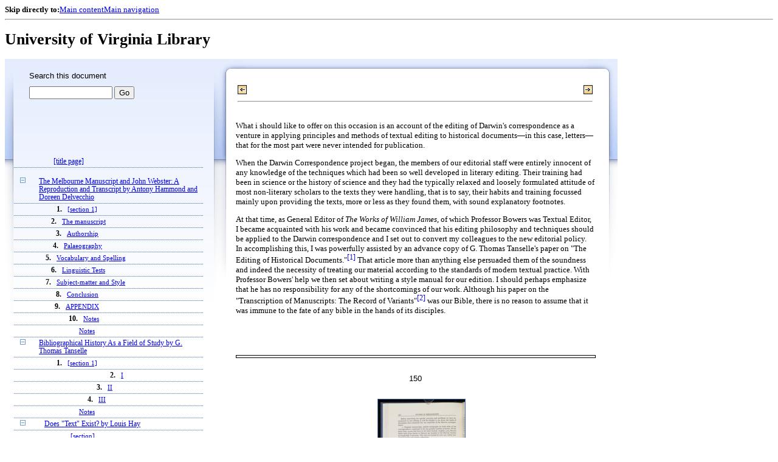

--- FILE ---
content_type: text/html;charset=UTF-8
request_url: https://xtf.lib.virginia.edu/xtf/view?docId=StudiesInBiblio/uvaBook/tei/sibv041.xml;chunk.id=vol041.07.01;toc.depth=100;toc.id=vol041.07;brand=default
body_size: 97099
content:

<!DOCTYPE html
  PUBLIC "-//W3C//DTD XHTML 1.0 Frameset//EN" "http://www.w3.org/TR/xhtml1/DTD/xhtml1-frameset.dtd">
<html xmlns="http://www.w3.org/1999/xhtml" xml:lang="en" lang="en"><head><meta http-equiv="Content-Type" content="text/html; charset=UTF-8; charset=UTF-8" /><title> ::  :: University of Virginia Library</title><link href="http://www.lib.virginia.edu/scripts/yui-2.2.0a/build/grids/grids.css" rel="stylesheet" type="text/css" /><link href="https://www2.lib.virginia.edu/styles/main.css" rel="stylesheet" type="text/css" /><link rel="stylesheet" type="text/css" href="/xtf/css/default/dl.css" /><link rel="stylesheet" type="text/css" href="/xtf/css/default/toc.css" /><link rel="stylesheet" type="text/css" href="/xtf/css/default/table.css" /><link rel="stylesheet" type="text/css" href="/xtf/css/default/uva_blacklight_tei.css" /><link href="http://www.lib.virginia.edu/scripts/yahoo/2.3.0/build/button/assets/skins/sam/button.css" rel="stylesheet" type="text/css" /><script type="text/javascript" src="http://www.lib.virginia.edu/scripts/yahoo/2.3.0/build/yahoo-dom-event/yahoo-dom-event.js"></script><script type="text/javascript" src="http://www.lib.virginia.edu/scripts/yui-2.2.0a/build/element/element-beta-min.js"></script><script type="text/javascript" src="http://www.lib.virginia.edu/scripts/yui-2.2.0a/build/animation/animation-min.js"></script><script type="text/javascript" src="http://www.lib.virginia.edu/scripts/yui-2.2.0a/build/tabview/tabview-min.js"></script><script type="text/javascript" src="http://www.lib.virginia.edu/scripts/yahoo/2.3.0/build/button/button-beta-min.js"></script><script type="text/javascript" src="https://www2.lib.virginia.edu/scripts/main.js"></script><link href="https://www2.lib.virginia.edu/styles/components/news.css" rel="stylesheet" type="text/css" /><link href="https://www2.lib.virginia.edu/styles/home.css" rel="stylesheet" type="text/css" /><script type="text/javascript" src="https://xtf.lib.virginia.edu/xtf/script/jquery-1.2.6.min.js"></script><script type="text/javascript" src="https://xtf.lib.virginia.edu/xtf/script/showpage.js"></script></head><body id="home" class="uvalib-dl uvalib-hd1"><div id="globalHd"><div class="docWrap"><div id="skipToNav" class="imgReplace"><strong>Skip directly to:</strong><a href="#content">Main content</a><a href="#globalNav">Main navigation</a></div><hr /><div id="bookmarkMotif"></div><div id="branding"><h1 id="logo" class="imgReplace">University of Virginia Library</h1></div></div></div><div id="content"><div class="docWrap"><div id="subContent1"><div name="leftcolumn" class="leftcolumn"><div class="bbar"><form action="https://xtf.lib.virginia.edu/xtf/view" method="GET"><input type="hidden" name="docId" value="StudiesInBiblio/uvaBook/tei/sibv041.xml" /><input type="hidden" name="chunk.id" value="vol041.07.01" /><span class="search-text">Search this document</span><input name="query" type="text" size="15" id="bbar-query-box" /> <input type="submit" value="Go" id="bbar-submit-button" /></form></div><div class="toc"><table cellpadding="0" cellspacing="0" class="title"><tr><td><div class="toc_title"><a href="https://xtf.lib.virginia.edu/xtf/view?docId=StudiesInBiblio/uvaBook/tei/sibv041.xml;brand=default;" target="_top"><br /></a><br /></div><div class="toc_byline"></div></td></tr></table><table cellpadding="0" cellspacing="0" class="toc-line"><tr><td class="hits" width="1"></td><td class="expand"> </td><td class="divnum"> </td><td class="head"><div class="l1"><a href="https://xtf.lib.virginia.edu/xtf/view?docId=StudiesInBiblio/uvaBook/tei/sibv041.xml;chunk.id=vol041.title;toc.depth=100;brand=default" target="_top">[title page]</a></div></td></tr></table><br /><table cellpadding="0" cellspacing="0" class="toc-line"><tr><td class="hits" width="1"></td><td class="expand"><a href="https://xtf.lib.virginia.edu/xtf/view?docId=StudiesInBiblio/uvaBook/tei/sibv041.xml;chunk.id=vol041.07.01;toc.id=;brand=default" target="_top"><img src="https://xtf.lib.virginia.edu/xtf/icons/default/i_colpse.gif" border="0" alt="collapse section" /></a></td><td class="divnum"> </td><td class="head"><div class="l1"><a href="https://xtf.lib.virginia.edu/xtf/view?docId=StudiesInBiblio/uvaBook/tei/sibv041.xml;chunk.id=vol041.01;toc.depth=100;toc.id=vol041.01;brand=default" target="_top">
               The Melbourne Manuscript and John Webster: A
Reproduction and
Transcript
               
               by
                
               Antony Hammond and
Doreen Delvecchio
               
            </a></div></td></tr></table><table cellpadding="0" cellspacing="0" class="toc-line"><tr><td class="hits" width="25"></td><td class="expand"> </td><td class="divnum">1. </td><td class="head"><div class="l2"><a href="https://xtf.lib.virginia.edu/xtf/view?docId=StudiesInBiblio/uvaBook/tei/sibv041.xml;chunk.id=vol041.01.01;toc.depth=100;toc.id=vol041.01;brand=default" target="_top">[section 1]</a></div></td></tr></table><table cellpadding="0" cellspacing="0" class="toc-line"><tr><td class="hits" width="25"></td><td class="expand"> </td><td class="divnum">2. </td><td class="head"><div class="l2"><a href="https://xtf.lib.virginia.edu/xtf/view?docId=StudiesInBiblio/uvaBook/tei/sibv041.xml;chunk.id=vol041.01.02;toc.depth=100;toc.id=vol041.01;brand=default" target="_top">The manuscript</a></div></td></tr></table><table cellpadding="0" cellspacing="0" class="toc-line"><tr><td class="hits" width="25"></td><td class="expand"> </td><td class="divnum">3. </td><td class="head"><div class="l2"><a href="https://xtf.lib.virginia.edu/xtf/view?docId=StudiesInBiblio/uvaBook/tei/sibv041.xml;chunk.id=vol041.01.03;toc.depth=100;toc.id=vol041.01;brand=default" target="_top">Authorship</a></div></td></tr></table><table cellpadding="0" cellspacing="0" class="toc-line"><tr><td class="hits" width="25"></td><td class="expand"> </td><td class="divnum">4. </td><td class="head"><div class="l2"><a href="https://xtf.lib.virginia.edu/xtf/view?docId=StudiesInBiblio/uvaBook/tei/sibv041.xml;chunk.id=vol041.01.04;toc.depth=100;toc.id=vol041.01;brand=default" target="_top">Palaeography</a></div></td></tr></table><table cellpadding="0" cellspacing="0" class="toc-line"><tr><td class="hits" width="25"></td><td class="expand"> </td><td class="divnum">5. </td><td class="head"><div class="l2"><a href="https://xtf.lib.virginia.edu/xtf/view?docId=StudiesInBiblio/uvaBook/tei/sibv041.xml;chunk.id=vol041.01.05;toc.depth=100;toc.id=vol041.01;brand=default" target="_top">Vocabulary and Spelling</a></div></td></tr></table><table cellpadding="0" cellspacing="0" class="toc-line"><tr><td class="hits" width="25"></td><td class="expand"> </td><td class="divnum">6. </td><td class="head"><div class="l2"><a href="https://xtf.lib.virginia.edu/xtf/view?docId=StudiesInBiblio/uvaBook/tei/sibv041.xml;chunk.id=vol041.01.06;toc.depth=100;toc.id=vol041.01;brand=default" target="_top">Linguistic Tests</a></div></td></tr></table><table cellpadding="0" cellspacing="0" class="toc-line"><tr><td class="hits" width="25"></td><td class="expand"> </td><td class="divnum">7. </td><td class="head"><div class="l2"><a href="https://xtf.lib.virginia.edu/xtf/view?docId=StudiesInBiblio/uvaBook/tei/sibv041.xml;chunk.id=vol041.01.07;toc.depth=100;toc.id=vol041.01;brand=default" target="_top">Subject-matter and Style</a></div></td></tr></table><table cellpadding="0" cellspacing="0" class="toc-line"><tr><td class="hits" width="25"></td><td class="expand"> </td><td class="divnum">8. </td><td class="head"><div class="l2"><a href="https://xtf.lib.virginia.edu/xtf/view?docId=StudiesInBiblio/uvaBook/tei/sibv041.xml;chunk.id=vol041.01.08;toc.depth=100;toc.id=vol041.01;brand=default" target="_top">Conclusion</a></div></td></tr></table><table cellpadding="0" cellspacing="0" class="toc-line"><tr><td class="hits" width="25"></td><td class="expand"> </td><td class="divnum">9. </td><td class="head"><div class="l2"><a href="https://xtf.lib.virginia.edu/xtf/view?docId=StudiesInBiblio/uvaBook/tei/sibv041.xml;chunk.id=vol041.01.09;toc.depth=100;toc.id=vol041.01;brand=default" target="_top">APPENDIX</a></div></td></tr></table><table cellpadding="0" cellspacing="0" class="toc-line"><tr><td class="hits" width="25"></td><td class="expand"> </td><td class="divnum">10. </td><td class="head"><div class="l2"><a href="https://xtf.lib.virginia.edu/xtf/view?docId=StudiesInBiblio/uvaBook/tei/sibv041.xml;chunk.id=vol041.01.10;toc.depth=100;toc.id=vol041.01;brand=default" target="_top">Notes</a></div></td></tr></table><table cellpadding="0" cellspacing="0" class="toc-line"><tr><td class="hits" width="25"></td><td class="expand"> </td><td class="divnum"> </td><td class="head"><div class="l2"><a href="https://xtf.lib.virginia.edu/xtf/view?docId=StudiesInBiblio/uvaBook/tei/sibv041.xml;chunk.id=vol041.01.notes;toc.depth=100;toc.id=vol041.01;brand=default" target="_top">Notes</a></div></td></tr></table><table cellpadding="0" cellspacing="0" class="toc-line"><tr><td class="hits" width="1"></td><td class="expand"><a href="https://xtf.lib.virginia.edu/xtf/view?docId=StudiesInBiblio/uvaBook/tei/sibv041.xml;chunk.id=vol041.07.01;toc.id=;brand=default" target="_top"><img src="https://xtf.lib.virginia.edu/xtf/icons/default/i_colpse.gif" border="0" alt="collapse section" /></a></td><td class="divnum"> </td><td class="head"><div class="l1"><a href="https://xtf.lib.virginia.edu/xtf/view?docId=StudiesInBiblio/uvaBook/tei/sibv041.xml;chunk.id=vol041.02;toc.depth=100;toc.id=vol041.02;brand=default" target="_top">
               Bibliographical History As a Field of
Study
               
               by
                
               G. Thomas
Tanselle
            </a></div></td></tr></table><table cellpadding="0" cellspacing="0" class="toc-line"><tr><td class="hits" width="25"></td><td class="expand"> </td><td class="divnum">1. </td><td class="head"><div class="l2"><a href="https://xtf.lib.virginia.edu/xtf/view?docId=StudiesInBiblio/uvaBook/tei/sibv041.xml;chunk.id=vol041.02.01;toc.depth=100;toc.id=vol041.02;brand=default" target="_top">[section 1]</a></div></td></tr></table><table cellpadding="0" cellspacing="0" class="toc-line"><tr><td class="hits" width="25"></td><td class="expand"> </td><td class="divnum">2. </td><td class="head"><div class="l2"><a href="https://xtf.lib.virginia.edu/xtf/view?docId=StudiesInBiblio/uvaBook/tei/sibv041.xml;chunk.id=vol041.02.02;toc.depth=100;toc.id=vol041.02;brand=default" target="_top">I</a></div></td></tr></table><table cellpadding="0" cellspacing="0" class="toc-line"><tr><td class="hits" width="25"></td><td class="expand"> </td><td class="divnum">3. </td><td class="head"><div class="l2"><a href="https://xtf.lib.virginia.edu/xtf/view?docId=StudiesInBiblio/uvaBook/tei/sibv041.xml;chunk.id=vol041.02.03;toc.depth=100;toc.id=vol041.02;brand=default" target="_top">II</a></div></td></tr></table><table cellpadding="0" cellspacing="0" class="toc-line"><tr><td class="hits" width="25"></td><td class="expand"> </td><td class="divnum">4. </td><td class="head"><div class="l2"><a href="https://xtf.lib.virginia.edu/xtf/view?docId=StudiesInBiblio/uvaBook/tei/sibv041.xml;chunk.id=vol041.02.04;toc.depth=100;toc.id=vol041.02;brand=default" target="_top">III</a></div></td></tr></table><table cellpadding="0" cellspacing="0" class="toc-line"><tr><td class="hits" width="25"></td><td class="expand"> </td><td class="divnum"> </td><td class="head"><div class="l2"><a href="https://xtf.lib.virginia.edu/xtf/view?docId=StudiesInBiblio/uvaBook/tei/sibv041.xml;chunk.id=vol041.02.notes;toc.depth=100;toc.id=vol041.02;brand=default" target="_top">Notes</a></div></td></tr></table><table cellpadding="0" cellspacing="0" class="toc-line"><tr><td class="hits" width="1"></td><td class="expand"><a href="https://xtf.lib.virginia.edu/xtf/view?docId=StudiesInBiblio/uvaBook/tei/sibv041.xml;chunk.id=vol041.07.01;toc.id=;brand=default" target="_top"><img src="https://xtf.lib.virginia.edu/xtf/icons/default/i_colpse.gif" border="0" alt="collapse section" /></a></td><td class="divnum"> </td><td class="head"><div class="l1"><a href="https://xtf.lib.virginia.edu/xtf/view?docId=StudiesInBiblio/uvaBook/tei/sibv041.xml;chunk.id=vol041.03;toc.depth=100;toc.id=vol041.03;brand=default" target="_top">
               Does "Text" Exist?
               
               by
                
               Louis Hay
               
            </a></div></td></tr></table><table cellpadding="0" cellspacing="0" class="toc-line"><tr><td class="hits" width="25"></td><td class="expand"> </td><td class="divnum"> </td><td class="head"><div class="l2"><a href="https://xtf.lib.virginia.edu/xtf/view?docId=StudiesInBiblio/uvaBook/tei/sibv041.xml;chunk.id=vol041.03.01;toc.depth=100;toc.id=vol041.03;brand=default" target="_top">[section]</a></div></td></tr></table><table cellpadding="0" cellspacing="0" class="toc-line"><tr><td class="hits" width="25"></td><td class="expand"> </td><td class="divnum"> </td><td class="head"><div class="l2"><a href="https://xtf.lib.virginia.edu/xtf/view?docId=StudiesInBiblio/uvaBook/tei/sibv041.xml;chunk.id=vol041.03.notes;toc.depth=100;toc.id=vol041.03;brand=default" target="_top">Notes</a></div></td></tr></table><table cellpadding="0" cellspacing="0" class="toc-line"><tr><td class="hits" width="1"></td><td class="expand"><a href="https://xtf.lib.virginia.edu/xtf/view?docId=StudiesInBiblio/uvaBook/tei/sibv041.xml;chunk.id=vol041.07.01;toc.id=;brand=default" target="_top"><img src="https://xtf.lib.virginia.edu/xtf/icons/default/i_colpse.gif" border="0" alt="collapse section" /></a></td><td class="divnum"> </td><td class="head"><div class="l1"><a href="https://xtf.lib.virginia.edu/xtf/view?docId=StudiesInBiblio/uvaBook/tei/sibv041.xml;chunk.id=vol041.04;toc.depth=100;toc.id=vol041.04;brand=default" target="_top">
               Script, Work and Published Form: Franz Kafka's
Incomplete
Text
               
               by
                
               Gerhard Neumann
               
            </a></div></td></tr></table><table cellpadding="0" cellspacing="0" class="toc-line"><tr><td class="hits" width="25"></td><td class="expand"> </td><td class="divnum"> </td><td class="head"><div class="l2"><a href="https://xtf.lib.virginia.edu/xtf/view?docId=StudiesInBiblio/uvaBook/tei/sibv041.xml;chunk.id=vol041.04.01;toc.depth=100;toc.id=vol041.04;brand=default" target="_top">[section]</a></div></td></tr></table><table cellpadding="0" cellspacing="0" class="toc-line"><tr><td class="hits" width="25"></td><td class="expand"> </td><td class="divnum"> </td><td class="head"><div class="l2"><a href="https://xtf.lib.virginia.edu/xtf/view?docId=StudiesInBiblio/uvaBook/tei/sibv041.xml;chunk.id=vol041.04.notes;toc.depth=100;toc.id=vol041.04;brand=default" target="_top">Notes</a></div></td></tr></table><table cellpadding="0" cellspacing="0" class="toc-line"><tr><td class="hits" width="25"></td><td class="expand"> </td><td class="divnum"> </td><td class="head"><div class="l2"><a href="https://xtf.lib.virginia.edu/xtf/view?docId=StudiesInBiblio/uvaBook/tei/sibv041.xml;chunk.id=vol041.04.02.01;toc.depth=100;toc.id=vol041.04;brand=default" target="_top">Notes from the list</a></div></td></tr></table><table cellpadding="0" cellspacing="0" class="toc-line"><tr><td class="hits" width="1"></td><td class="expand"><a href="https://xtf.lib.virginia.edu/xtf/view?docId=StudiesInBiblio/uvaBook/tei/sibv041.xml;chunk.id=vol041.07.01;toc.id=;brand=default" target="_top"><img src="https://xtf.lib.virginia.edu/xtf/icons/default/i_colpse.gif" border="0" alt="collapse section" /></a></td><td class="divnum"> </td><td class="head"><div class="l1"><a href="https://xtf.lib.virginia.edu/xtf/view?docId=StudiesInBiblio/uvaBook/tei/sibv041.xml;chunk.id=vol041.05;toc.depth=100;toc.id=vol041.05;brand=default" target="_top">
               Conceptualisations for Procedures of
Authorship
               
               by
                
               Klaus Hurlebusch
               
            </a></div></td></tr></table><table cellpadding="0" cellspacing="0" class="toc-line"><tr><td class="hits" width="25"></td><td class="expand"> </td><td class="divnum">1. </td><td class="head"><div class="l2"><a href="https://xtf.lib.virginia.edu/xtf/view?docId=StudiesInBiblio/uvaBook/tei/sibv041.xml;chunk.id=vol041.05.01;toc.depth=100;toc.id=vol041.05;brand=default" target="_top">[section 1]</a></div></td></tr></table><table cellpadding="0" cellspacing="0" class="toc-line"><tr><td class="hits" width="25"></td><td class="expand"> </td><td class="divnum">2. </td><td class="head"><div class="l2"><a href="https://xtf.lib.virginia.edu/xtf/view?docId=StudiesInBiblio/uvaBook/tei/sibv041.xml;chunk.id=vol041.05.02;toc.depth=100;toc.id=vol041.05;brand=default" target="_top">
                  The critical edition—two contrasting concepts
               </a></div></td></tr></table><table cellpadding="0" cellspacing="0" class="toc-line"><tr><td class="hits" width="25"></td><td class="expand"><a href="https://xtf.lib.virginia.edu/xtf/view?docId=StudiesInBiblio/uvaBook/tei/sibv041.xml;chunk.id=vol041.07.01;toc.id=vol041.05;brand=default" target="_top"><img src="https://xtf.lib.virginia.edu/xtf/icons/default/i_colpse.gif" border="0" alt="collapse section" /></a></td><td class="divnum">3. </td><td class="head"><div class="l2"><a href="https://xtf.lib.virginia.edu/xtf/view?docId=StudiesInBiblio/uvaBook/tei/sibv041.xml;chunk.id=vol041.05.03;toc.depth=100;toc.id=vol041.05.03;brand=default" target="_top">I. The reception-oriented editorial concept</a></div></td></tr></table><table cellpadding="0" cellspacing="0" class="toc-line"><tr><td class="hits" width="50"></td><td class="expand"> </td><td class="divnum">01. </td><td class="head"><div class="l3"><a href="https://xtf.lib.virginia.edu/xtf/view?docId=StudiesInBiblio/uvaBook/tei/sibv041.xml;chunk.id=vol041.05.03.01;toc.depth=100;toc.id=vol041.05.03;brand=default" target="_top">
                     Precedence of text presentation over the critical
apparatus
                  </a></div></td></tr></table><table cellpadding="0" cellspacing="0" class="toc-line"><tr><td class="hits" width="50"></td><td class="expand"> </td><td class="divnum">02. </td><td class="head"><div class="l3"><a href="https://xtf.lib.virginia.edu/xtf/view?docId=StudiesInBiblio/uvaBook/tei/sibv041.xml;chunk.id=vol041.05.03.02;toc.depth=100;toc.id=vol041.05.03;brand=default" target="_top">
                     The model of the author in the 2nd person—the
self-realising author
                  </a></div></td></tr></table><table cellpadding="0" cellspacing="0" class="toc-line"><tr><td class="hits" width="50"></td><td class="expand"> </td><td class="divnum">03. </td><td class="head"><div class="l3"><a href="https://xtf.lib.virginia.edu/xtf/view?docId=StudiesInBiblio/uvaBook/tei/sibv041.xml;chunk.id=vol041.05.03.03;toc.depth=100;toc.id=vol041.05.03;brand=default" target="_top">
                     The author's intention
                  </a></div></td></tr></table><table cellpadding="0" cellspacing="0" class="toc-line"><tr><td class="hits" width="50"></td><td class="expand"> </td><td class="divnum">04. </td><td class="head"><div class="l3"><a href="https://xtf.lib.virginia.edu/xtf/view?docId=StudiesInBiblio/uvaBook/tei/sibv041.xml;chunk.id=vol041.05.03.04;toc.depth=100;toc.id=vol041.05.03;brand=default" target="_top">
                     The author's intention to produce and communicate a text:
what is meant and what is intended
                  </a></div></td></tr></table><table cellpadding="0" cellspacing="0" class="toc-line"><tr><td class="hits" width="50"></td><td class="expand"> </td><td class="divnum">05. </td><td class="head"><div class="l3"><a href="https://xtf.lib.virginia.edu/xtf/view?docId=StudiesInBiblio/uvaBook/tei/sibv041.xml;chunk.id=vol041.05.03.05;toc.depth=100;toc.id=vol041.05.03;brand=default" target="_top">
                     Disregard of the author's work due to modal
misinterpretation
                  </a></div></td></tr></table><table cellpadding="0" cellspacing="0" class="toc-line"><tr><td class="hits" width="25"></td><td class="expand"><a href="https://xtf.lib.virginia.edu/xtf/view?docId=StudiesInBiblio/uvaBook/tei/sibv041.xml;chunk.id=vol041.07.01;toc.id=vol041.05;brand=default" target="_top"><img src="https://xtf.lib.virginia.edu/xtf/icons/default/i_colpse.gif" border="0" alt="collapse section" /></a></td><td class="divnum">4. </td><td class="head"><div class="l2"><a href="https://xtf.lib.virginia.edu/xtf/view?docId=StudiesInBiblio/uvaBook/tei/sibv041.xml;chunk.id=vol041.05.04;toc.depth=100;toc.id=vol041.05.04;brand=default" target="_top">II. The production-oriented editorial concept</a></div></td></tr></table><table cellpadding="0" cellspacing="0" class="toc-line"><tr><td class="hits" width="50"></td><td class="expand"> </td><td class="divnum">01. </td><td class="head"><div class="l3"><a href="https://xtf.lib.virginia.edu/xtf/view?docId=StudiesInBiblio/uvaBook/tei/sibv041.xml;chunk.id=vol041.05.04.01;toc.depth=100;toc.id=vol041.05.04;brand=default" target="_top">
                     Equivalence or precedence of the apparatus over the
text
                  </a></div></td></tr></table><table cellpadding="0" cellspacing="0" class="toc-line"><tr><td class="hits" width="50"></td><td class="expand"> </td><td class="divnum">02. </td><td class="head"><div class="l3"><a href="https://xtf.lib.virginia.edu/xtf/view?docId=StudiesInBiblio/uvaBook/tei/sibv041.xml;chunk.id=vol041.05.04.02;toc.depth=100;toc.id=vol041.05.04;brand=default" target="_top">
                     The model of the author in the 3rd person: the author
concealing himself as a producer of texts
                  </a></div></td></tr></table><table cellpadding="0" cellspacing="0" class="toc-line"><tr><td class="hits" width="50"></td><td class="expand"> </td><td class="divnum">03. </td><td class="head"><div class="l3"><a href="https://xtf.lib.virginia.edu/xtf/view?docId=StudiesInBiblio/uvaBook/tei/sibv041.xml;chunk.id=vol041.05.04.03;toc.depth=100;toc.id=vol041.05.04;brand=default" target="_top">
                     Over-estimation of authorial composition due to modal
misinterpretation
                  </a></div></td></tr></table><table cellpadding="0" cellspacing="0" class="toc-line"><tr><td class="hits" width="25"></td><td class="expand"> </td><td class="divnum">5. </td><td class="head"><div class="l2"><a href="https://xtf.lib.virginia.edu/xtf/view?docId=StudiesInBiblio/uvaBook/tei/sibv041.xml;chunk.id=vol041.05.05;toc.depth=100;toc.id=vol041.05;brand=default" target="_top">III. The author's working procedures as a reflection of his sense of
self-being</a></div></td></tr></table><table cellpadding="0" cellspacing="0" class="toc-line"><tr><td class="hits" width="25"></td><td class="expand"> </td><td class="divnum"> </td><td class="head"><div class="l2"><a href="https://xtf.lib.virginia.edu/xtf/view?docId=StudiesInBiblio/uvaBook/tei/sibv041.xml;chunk.id=vol041.05.notes;toc.depth=100;toc.id=vol041.05;brand=default" target="_top">Notes</a></div></td></tr></table><table cellpadding="0" cellspacing="0" class="toc-line"><tr><td class="hits" width="1"></td><td class="expand"><a href="https://xtf.lib.virginia.edu/xtf/view?docId=StudiesInBiblio/uvaBook/tei/sibv041.xml;chunk.id=vol041.07.01;toc.id=;brand=default" target="_top"><img src="https://xtf.lib.virginia.edu/xtf/icons/default/i_colpse.gif" border="0" alt="collapse section" /></a></td><td class="divnum"> </td><td class="head"><div class="l1"><a href="https://xtf.lib.virginia.edu/xtf/view?docId=StudiesInBiblio/uvaBook/tei/sibv041.xml;chunk.id=vol041.06;toc.depth=100;toc.id=vol041.06;brand=default" target="_top">
               Some Notes on Letter Editions: With Special
Reference to German
Writers
               
               by
                
               Siegfried Scheibe
               
            </a></div></td></tr></table><table cellpadding="0" cellspacing="0" class="toc-line"><tr><td class="hits" width="25"></td><td class="expand"> </td><td class="divnum"> </td><td class="head"><div class="l2"><a href="https://xtf.lib.virginia.edu/xtf/view?docId=StudiesInBiblio/uvaBook/tei/sibv041.xml;chunk.id=vol041.06.01;toc.depth=100;toc.id=vol041.06;brand=default" target="_top">[section]</a></div></td></tr></table><table cellpadding="0" cellspacing="0" class="toc-line"><tr><td class="hits" width="25"></td><td class="expand"> </td><td class="divnum"> </td><td class="head"><div class="l2"><a href="https://xtf.lib.virginia.edu/xtf/view?docId=StudiesInBiblio/uvaBook/tei/sibv041.xml;chunk.id=vol041.06.notes;toc.depth=100;toc.id=vol041.06;brand=default" target="_top">Notes</a></div></td></tr></table><table cellpadding="0" cellspacing="0" class="toc-line"><tr><td class="hits" width="1"></td><td class="expand"><a href="https://xtf.lib.virginia.edu/xtf/view?docId=StudiesInBiblio/uvaBook/tei/sibv041.xml;chunk.id=vol041.07.01;toc.id=;brand=default" target="_top"><img src="https://xtf.lib.virginia.edu/xtf/icons/default/i_colpse.gif" border="0" alt="collapse section" /></a></td><td class="divnum"> </td><td class="head"><div class="l1"><a href="https://xtf.lib.virginia.edu/xtf/view?docId=StudiesInBiblio/uvaBook/tei/sibv041.xml;chunk.id=vol041.07;toc.depth=100;toc.id=vol041.07;brand=default" target="_top">
               Editing the Correspondence of Charles
Darwin
               
               by
                
               Frederick
Burkhardt
               
            </a></div></td></tr></table><table cellpadding="0" cellspacing="0" class="toc-line"><tr><td class="hits" width="25"></td><td class="expand"> </td><td class="divnum"> </td><td class="head"><a name="X"></a><div class="l2"><span class="toc-hi">[section]</span></div></td></tr></table><table cellpadding="0" cellspacing="0" class="toc-line"><tr><td class="hits" width="25"></td><td class="expand"> </td><td class="divnum"> </td><td class="head"><div class="l2"><a href="https://xtf.lib.virginia.edu/xtf/view?docId=StudiesInBiblio/uvaBook/tei/sibv041.xml;chunk.id=vol041.07.notes;toc.depth=100;toc.id=vol041.07;brand=default" target="_top">Notes</a></div></td></tr></table><table cellpadding="0" cellspacing="0" class="toc-line"><tr><td class="hits" width="1"></td><td class="expand"><a href="https://xtf.lib.virginia.edu/xtf/view?docId=StudiesInBiblio/uvaBook/tei/sibv041.xml;chunk.id=vol041.07.01;toc.id=;brand=default" target="_top"><img src="https://xtf.lib.virginia.edu/xtf/icons/default/i_colpse.gif" border="0" alt="collapse section" /></a></td><td class="divnum"> </td><td class="head"><div class="l1"><a href="https://xtf.lib.virginia.edu/xtf/view?docId=StudiesInBiblio/uvaBook/tei/sibv041.xml;chunk.id=vol041.08;toc.depth=100;toc.id=vol041.08;brand=default" target="_top">
               Practice, not Theory: Editing J. S. Mill's Newspaper
Writings
               
               by
                
               John M. Robson
               
            </a></div></td></tr></table><table cellpadding="0" cellspacing="0" class="toc-line"><tr><td class="hits" width="25"></td><td class="expand"> </td><td class="divnum">1. </td><td class="head"><div class="l2"><a href="https://xtf.lib.virginia.edu/xtf/view?docId=StudiesInBiblio/uvaBook/tei/sibv041.xml;chunk.id=vol041.08.01;toc.depth=100;toc.id=vol041.08;brand=default" target="_top">Introduction</a></div></td></tr></table><table cellpadding="0" cellspacing="0" class="toc-line"><tr><td class="hits" width="25"></td><td class="expand"> </td><td class="divnum">2. </td><td class="head"><div class="l2"><a href="https://xtf.lib.virginia.edu/xtf/view?docId=StudiesInBiblio/uvaBook/tei/sibv041.xml;chunk.id=vol041.08.02;toc.depth=100;toc.id=vol041.08;brand=default" target="_top">Description of materials</a></div></td></tr></table><table cellpadding="0" cellspacing="0" class="toc-line"><tr><td class="hits" width="25"></td><td class="expand"><a href="https://xtf.lib.virginia.edu/xtf/view?docId=StudiesInBiblio/uvaBook/tei/sibv041.xml;chunk.id=vol041.07.01;toc.id=vol041.08;brand=default" target="_top"><img src="https://xtf.lib.virginia.edu/xtf/icons/default/i_colpse.gif" border="0" alt="collapse section" /></a></td><td class="divnum">3. </td><td class="head"><div class="l2"><a href="https://xtf.lib.virginia.edu/xtf/view?docId=StudiesInBiblio/uvaBook/tei/sibv041.xml;chunk.id=vol041.08.03;toc.depth=100;toc.id=vol041.08.03;brand=default" target="_top">Treatment</a></div></td></tr></table><table cellpadding="0" cellspacing="0" class="toc-line"><tr><td class="hits" width="50"></td><td class="expand"> </td><td class="divnum">01. </td><td class="head"><div class="l3"><a href="https://xtf.lib.virginia.edu/xtf/view?docId=StudiesInBiblio/uvaBook/tei/sibv041.xml;chunk.id=vol041.08.03.01;toc.depth=100;toc.id=vol041.08.03;brand=default" target="_top">1. Organization
                  </a></div></td></tr></table><table cellpadding="0" cellspacing="0" class="toc-line"><tr><td class="hits" width="50"></td><td class="expand"> </td><td class="divnum">02. </td><td class="head"><div class="l3"><a href="https://xtf.lib.virginia.edu/xtf/view?docId=StudiesInBiblio/uvaBook/tei/sibv041.xml;chunk.id=vol041.08.03.02;toc.depth=100;toc.id=vol041.08.03;brand=default" target="_top">2. Copy-text
                  </a></div></td></tr></table><table cellpadding="0" cellspacing="0" class="toc-line"><tr><td class="hits" width="50"></td><td class="expand"> </td><td class="divnum">03. </td><td class="head"><div class="l3"><a href="https://xtf.lib.virginia.edu/xtf/view?docId=StudiesInBiblio/uvaBook/tei/sibv041.xml;chunk.id=vol041.08.03.03;toc.depth=100;toc.id=vol041.08.03;brand=default" target="_top">3. Apparatus
                  </a></div></td></tr></table><table cellpadding="0" cellspacing="0" class="toc-line"><tr><td class="hits" width="25"></td><td class="expand"> </td><td class="divnum">4. </td><td class="head"><div class="l2"><a href="https://xtf.lib.virginia.edu/xtf/view?docId=StudiesInBiblio/uvaBook/tei/sibv041.xml;chunk.id=vol041.08.04;toc.depth=100;toc.id=vol041.08;brand=default" target="_top">Conclusion</a></div></td></tr></table><table cellpadding="0" cellspacing="0" class="toc-line"><tr><td class="hits" width="25"></td><td class="expand"> </td><td class="divnum"> </td><td class="head"><div class="l2"><a href="https://xtf.lib.virginia.edu/xtf/view?docId=StudiesInBiblio/uvaBook/tei/sibv041.xml;chunk.id=vol041.08.notes;toc.depth=100;toc.id=vol041.08;brand=default" target="_top">Notes</a></div></td></tr></table><table cellpadding="0" cellspacing="0" class="toc-line"><tr><td class="hits" width="1"></td><td class="expand"><a href="https://xtf.lib.virginia.edu/xtf/view?docId=StudiesInBiblio/uvaBook/tei/sibv041.xml;chunk.id=vol041.07.01;toc.id=;brand=default" target="_top"><img src="https://xtf.lib.virginia.edu/xtf/icons/default/i_colpse.gif" border="0" alt="collapse section" /></a></td><td class="divnum"> </td><td class="head"><div class="l1"><a href="https://xtf.lib.virginia.edu/xtf/view?docId=StudiesInBiblio/uvaBook/tei/sibv041.xml;chunk.id=vol041.09;toc.depth=100;toc.id=vol041.09;brand=default" target="_top">
               The Unity and Authenticity of
Anelida and
Arcite: The Evidence of the Manuscripts
               
               by
                
               A. S. G. Edwards
            </a></div></td></tr></table><table cellpadding="0" cellspacing="0" class="toc-line"><tr><td class="hits" width="25"></td><td class="expand"> </td><td class="divnum">1. </td><td class="head"><div class="l2"><a href="https://xtf.lib.virginia.edu/xtf/view?docId=StudiesInBiblio/uvaBook/tei/sibv041.xml;chunk.id=vol041.09.01;toc.depth=100;toc.id=vol041.09;brand=default" target="_top">[section 1]</a></div></td></tr></table><table cellpadding="0" cellspacing="0" class="toc-line"><tr><td class="hits" width="25"></td><td class="expand"> </td><td class="divnum">2. </td><td class="head"><div class="l2"><a href="https://xtf.lib.virginia.edu/xtf/view?docId=StudiesInBiblio/uvaBook/tei/sibv041.xml;chunk.id=vol041.09.02;toc.depth=100;toc.id=vol041.09;brand=default" target="_top">Appendix Anelida &amp; Arcite—The
Manuscripts</a></div></td></tr></table><table cellpadding="0" cellspacing="0" class="toc-line"><tr><td class="hits" width="25"></td><td class="expand"> </td><td class="divnum"> </td><td class="head"><div class="l2"><a href="https://xtf.lib.virginia.edu/xtf/view?docId=StudiesInBiblio/uvaBook/tei/sibv041.xml;chunk.id=vol041.09.notes;toc.depth=100;toc.id=vol041.09;brand=default" target="_top">Notes</a></div></td></tr></table><table cellpadding="0" cellspacing="0" class="toc-line"><tr><td class="hits" width="1"></td><td class="expand"><a href="https://xtf.lib.virginia.edu/xtf/view?docId=StudiesInBiblio/uvaBook/tei/sibv041.xml;chunk.id=vol041.07.01;toc.id=;brand=default" target="_top"><img src="https://xtf.lib.virginia.edu/xtf/icons/default/i_colpse.gif" border="0" alt="collapse section" /></a></td><td class="divnum"> </td><td class="head"><div class="l1"><a href="https://xtf.lib.virginia.edu/xtf/view?docId=StudiesInBiblio/uvaBook/tei/sibv041.xml;chunk.id=vol041.10;toc.depth=100;toc.id=vol041.10;brand=default" target="_top">
               Editorial Method and Medieval
Translations: The Example of Chaucer's Boece
               
               
               by
                
               Tim William Machan
            </a></div></td></tr></table><table cellpadding="0" cellspacing="0" class="toc-line"><tr><td class="hits" width="25"></td><td class="expand"> </td><td class="divnum"> </td><td class="head"><div class="l2"><a href="https://xtf.lib.virginia.edu/xtf/view?docId=StudiesInBiblio/uvaBook/tei/sibv041.xml;chunk.id=vol041.10.01;toc.depth=100;toc.id=vol041.10;brand=default" target="_top">[section]</a></div></td></tr></table><table cellpadding="0" cellspacing="0" class="toc-line"><tr><td class="hits" width="25"></td><td class="expand"> </td><td class="divnum"> </td><td class="head"><div class="l2"><a href="https://xtf.lib.virginia.edu/xtf/view?docId=StudiesInBiblio/uvaBook/tei/sibv041.xml;chunk.id=vol041.10.notes;toc.depth=100;toc.id=vol041.10;brand=default" target="_top">Notes</a></div></td></tr></table><table cellpadding="0" cellspacing="0" class="toc-line"><tr><td class="hits" width="1"></td><td class="expand"><a href="https://xtf.lib.virginia.edu/xtf/view?docId=StudiesInBiblio/uvaBook/tei/sibv041.xml;chunk.id=vol041.07.01;toc.id=;brand=default" target="_top"><img src="https://xtf.lib.virginia.edu/xtf/icons/default/i_colpse.gif" border="0" alt="collapse section" /></a></td><td class="divnum"> </td><td class="head"><div class="l1"><a href="https://xtf.lib.virginia.edu/xtf/view?docId=StudiesInBiblio/uvaBook/tei/sibv041.xml;chunk.id=vol041.11;toc.depth=100;toc.id=vol041.11;brand=default" target="_top">
               The Origins and Production of
Westminster
School MS. 3
               
               by
                
               Ralph Hanna III
               
            </a></div></td></tr></table><table cellpadding="0" cellspacing="0" class="toc-line"><tr><td class="hits" width="25"></td><td class="expand"> </td><td class="divnum">1. </td><td class="head"><div class="l2"><a href="https://xtf.lib.virginia.edu/xtf/view?docId=StudiesInBiblio/uvaBook/tei/sibv041.xml;chunk.id=vol041.11.01;toc.depth=100;toc.id=vol041.11;brand=default" target="_top">[section 1]</a></div></td></tr></table><table cellpadding="0" cellspacing="0" class="toc-line"><tr><td class="hits" width="25"></td><td class="expand"> </td><td class="divnum">2. </td><td class="head"><div class="l2"><a href="https://xtf.lib.virginia.edu/xtf/view?docId=StudiesInBiblio/uvaBook/tei/sibv041.xml;chunk.id=vol041.11.02;toc.depth=100;toc.id=vol041.11;brand=default" target="_top">Appendix I: Brief manuscript descriptions</a></div></td></tr></table><table cellpadding="0" cellspacing="0" class="toc-line"><tr><td class="hits" width="25"></td><td class="expand"> </td><td class="divnum">3. </td><td class="head"><div class="l2"><a href="https://xtf.lib.virginia.edu/xtf/view?docId=StudiesInBiblio/uvaBook/tei/sibv041.xml;chunk.id=vol041.11.03;toc.depth=100;toc.id=vol041.11;brand=default" target="_top">Appendix II</a></div></td></tr></table><table cellpadding="0" cellspacing="0" class="toc-line"><tr><td class="hits" width="25"></td><td class="expand"> </td><td class="divnum">4. </td><td class="head"><div class="l2"><a href="https://xtf.lib.virginia.edu/xtf/view?docId=StudiesInBiblio/uvaBook/tei/sibv041.xml;chunk.id=vol041.11.04;toc.depth=100;toc.id=vol041.11;brand=default" target="_top">Appendix III</a></div></td></tr></table><table cellpadding="0" cellspacing="0" class="toc-line"><tr><td class="hits" width="25"></td><td class="expand"> </td><td class="divnum"> </td><td class="head"><div class="l2"><a href="https://xtf.lib.virginia.edu/xtf/view?docId=StudiesInBiblio/uvaBook/tei/sibv041.xml;chunk.id=vol041.11.notes;toc.depth=100;toc.id=vol041.11;brand=default" target="_top">Notes</a></div></td></tr></table><table cellpadding="0" cellspacing="0" class="toc-line"><tr><td class="hits" width="25"></td><td class="expand"> </td><td class="divnum">01. </td><td class="head"><div class="l2"><a href="https://xtf.lib.virginia.edu/xtf/view?docId=StudiesInBiblio/uvaBook/tei/sibv041.xml;chunk.id=vol041.11.05.01;toc.depth=100;toc.id=vol041.11;brand=default" target="_top">Notes from Appendices</a></div></td></tr></table><table cellpadding="0" cellspacing="0" class="toc-line"><tr><td class="hits" width="1"></td><td class="expand"><a href="https://xtf.lib.virginia.edu/xtf/view?docId=StudiesInBiblio/uvaBook/tei/sibv041.xml;chunk.id=vol041.07.01;toc.id=;brand=default" target="_top"><img src="https://xtf.lib.virginia.edu/xtf/icons/default/i_colpse.gif" border="0" alt="collapse section" /></a></td><td class="divnum"> </td><td class="head"><div class="l1"><a href="https://xtf.lib.virginia.edu/xtf/view?docId=StudiesInBiblio/uvaBook/tei/sibv041.xml;chunk.id=vol041.12;toc.depth=100;toc.id=vol041.12;brand=default" target="_top">
               An Epitaph for Richard, Duke of York
               
               by
                
               Richard Firth Green
            </a></div></td></tr></table><table cellpadding="0" cellspacing="0" class="toc-line"><tr><td class="hits" width="25"></td><td class="expand"> </td><td class="divnum"> </td><td class="head"><div class="l2"><a href="https://xtf.lib.virginia.edu/xtf/view?docId=StudiesInBiblio/uvaBook/tei/sibv041.xml;chunk.id=vol041.12.01;toc.depth=100;toc.id=vol041.12;brand=default" target="_top">[section]</a></div></td></tr></table><table cellpadding="0" cellspacing="0" class="toc-line"><tr><td class="hits" width="25"></td><td class="expand"> </td><td class="divnum"> </td><td class="head"><div class="l2"><a href="https://xtf.lib.virginia.edu/xtf/view?docId=StudiesInBiblio/uvaBook/tei/sibv041.xml;chunk.id=vol041.12.notes;toc.depth=100;toc.id=vol041.12;brand=default" target="_top">Notes</a></div></td></tr></table><table cellpadding="0" cellspacing="0" class="toc-line"><tr><td class="hits" width="1"></td><td class="expand"><a href="https://xtf.lib.virginia.edu/xtf/view?docId=StudiesInBiblio/uvaBook/tei/sibv041.xml;chunk.id=vol041.07.01;toc.id=;brand=default" target="_top"><img src="https://xtf.lib.virginia.edu/xtf/icons/default/i_colpse.gif" border="0" alt="collapse section" /></a></td><td class="divnum"> </td><td class="head"><div class="l1"><a href="https://xtf.lib.virginia.edu/xtf/view?docId=StudiesInBiblio/uvaBook/tei/sibv041.xml;chunk.id=vol041.13;toc.depth=100;toc.id=vol041.13;brand=default" target="_top">
               More on the 1532 Edition of Ariosto's
Orlando Furioso
               
               
               by
                
               Conor Fahy
            </a></div></td></tr></table><table cellpadding="0" cellspacing="0" class="toc-line"><tr><td class="hits" width="25"></td><td class="expand"> </td><td class="divnum"> </td><td class="head"><div class="l2"><a href="https://xtf.lib.virginia.edu/xtf/view?docId=StudiesInBiblio/uvaBook/tei/sibv041.xml;chunk.id=vol041.13.01;toc.depth=100;toc.id=vol041.13;brand=default" target="_top">[section]</a></div></td></tr></table><table cellpadding="0" cellspacing="0" class="toc-line"><tr><td class="hits" width="25"></td><td class="expand"> </td><td class="divnum"> </td><td class="head"><div class="l2"><a href="https://xtf.lib.virginia.edu/xtf/view?docId=StudiesInBiblio/uvaBook/tei/sibv041.xml;chunk.id=vol041.13.notes;toc.depth=100;toc.id=vol041.13;brand=default" target="_top">Notes</a></div></td></tr></table><table cellpadding="0" cellspacing="0" class="toc-line"><tr><td class="hits" width="1"></td><td class="expand"><a href="https://xtf.lib.virginia.edu/xtf/view?docId=StudiesInBiblio/uvaBook/tei/sibv041.xml;chunk.id=vol041.07.01;toc.id=;brand=default" target="_top"><img src="https://xtf.lib.virginia.edu/xtf/icons/default/i_colpse.gif" border="0" alt="collapse section" /></a></td><td class="divnum"> </td><td class="head"><div class="l1"><a href="https://xtf.lib.virginia.edu/xtf/view?docId=StudiesInBiblio/uvaBook/tei/sibv041.xml;chunk.id=vol041.14;toc.depth=100;toc.id=vol041.14;brand=default" target="_top">
               "Foul Papers" and "Prompt-Books":
Printer's Copy For Shakespeare's
Comedy of Errors
               
               
               by
                
               Paul Werstine  
            </a></div></td></tr></table><table cellpadding="0" cellspacing="0" class="toc-line"><tr><td class="hits" width="25"></td><td class="expand"> </td><td class="divnum">1. </td><td class="head"><div class="l2"><a href="https://xtf.lib.virginia.edu/xtf/view?docId=StudiesInBiblio/uvaBook/tei/sibv041.xml;chunk.id=vol041.14.01;toc.depth=100;toc.id=vol041.14;brand=default" target="_top">[section 1]</a></div></td></tr></table><table cellpadding="0" cellspacing="0" class="toc-line"><tr><td class="hits" width="25"></td><td class="expand"> </td><td class="divnum">2. </td><td class="head"><div class="l2"><a href="https://xtf.lib.virginia.edu/xtf/view?docId=StudiesInBiblio/uvaBook/tei/sibv041.xml;chunk.id=vol041.14.02;toc.depth=100;toc.id=vol041.14;brand=default" target="_top">I</a></div></td></tr></table><table cellpadding="0" cellspacing="0" class="toc-line"><tr><td class="hits" width="25"></td><td class="expand"> </td><td class="divnum">3. </td><td class="head"><div class="l2"><a href="https://xtf.lib.virginia.edu/xtf/view?docId=StudiesInBiblio/uvaBook/tei/sibv041.xml;chunk.id=vol041.14.03;toc.depth=100;toc.id=vol041.14;brand=default" target="_top">II</a></div></td></tr></table><table cellpadding="0" cellspacing="0" class="toc-line"><tr><td class="hits" width="25"></td><td class="expand"> </td><td class="divnum">4. </td><td class="head"><div class="l2"><a href="https://xtf.lib.virginia.edu/xtf/view?docId=StudiesInBiblio/uvaBook/tei/sibv041.xml;chunk.id=vol041.14.04;toc.depth=100;toc.id=vol041.14;brand=default" target="_top">III</a></div></td></tr></table><table cellpadding="0" cellspacing="0" class="toc-line"><tr><td class="hits" width="25"></td><td class="expand"> </td><td class="divnum">5. </td><td class="head"><div class="l2"><a href="https://xtf.lib.virginia.edu/xtf/view?docId=StudiesInBiblio/uvaBook/tei/sibv041.xml;chunk.id=vol041.14.05;toc.depth=100;toc.id=vol041.14;brand=default" target="_top">IV</a></div></td></tr></table><table cellpadding="0" cellspacing="0" class="toc-line"><tr><td class="hits" width="25"></td><td class="expand"> </td><td class="divnum">6. </td><td class="head"><div class="l2"><a href="https://xtf.lib.virginia.edu/xtf/view?docId=StudiesInBiblio/uvaBook/tei/sibv041.xml;chunk.id=vol041.14.06;toc.depth=100;toc.id=vol041.14;brand=default" target="_top">V</a></div></td></tr></table><table cellpadding="0" cellspacing="0" class="toc-line"><tr><td class="hits" width="25"></td><td class="expand"> </td><td class="divnum"> </td><td class="head"><div class="l2"><a href="https://xtf.lib.virginia.edu/xtf/view?docId=StudiesInBiblio/uvaBook/tei/sibv041.xml;chunk.id=vol041.14.notes;toc.depth=100;toc.id=vol041.14;brand=default" target="_top">Notes</a></div></td></tr></table><table cellpadding="0" cellspacing="0" class="toc-line"><tr><td class="hits" width="1"></td><td class="expand"><a href="https://xtf.lib.virginia.edu/xtf/view?docId=StudiesInBiblio/uvaBook/tei/sibv041.xml;chunk.id=vol041.07.01;toc.id=;brand=default" target="_top"><img src="https://xtf.lib.virginia.edu/xtf/icons/default/i_colpse.gif" border="0" alt="collapse section" /></a></td><td class="divnum"> </td><td class="head"><div class="l1"><a href="https://xtf.lib.virginia.edu/xtf/view?docId=StudiesInBiblio/uvaBook/tei/sibv041.xml;chunk.id=vol041.15;toc.depth=100;toc.id=vol041.15;brand=default" target="_top">
               New Evidence for Dr. Arbuthnot's
Authorship of
"The Rabbit-Man-Midwife"
               
               by
                
               Dennis Todd
            </a></div></td></tr></table><table cellpadding="0" cellspacing="0" class="toc-line"><tr><td class="hits" width="25"></td><td class="expand"> </td><td class="divnum">1. </td><td class="head"><div class="l2"><a href="https://xtf.lib.virginia.edu/xtf/view?docId=StudiesInBiblio/uvaBook/tei/sibv041.xml;chunk.id=vol041.15.01;toc.depth=100;toc.id=vol041.15;brand=default" target="_top">[section 1]</a></div></td></tr></table><table cellpadding="0" cellspacing="0" class="toc-line"><tr><td class="hits" width="25"></td><td class="expand"> </td><td class="divnum">2. </td><td class="head"><div class="l2"><a href="https://xtf.lib.virginia.edu/xtf/view?docId=StudiesInBiblio/uvaBook/tei/sibv041.xml;chunk.id=vol041.15.02;toc.depth=100;toc.id=vol041.15;brand=default" target="_top">i</a></div></td></tr></table><table cellpadding="0" cellspacing="0" class="toc-line"><tr><td class="hits" width="25"></td><td class="expand"> </td><td class="divnum">3. </td><td class="head"><div class="l2"><a href="https://xtf.lib.virginia.edu/xtf/view?docId=StudiesInBiblio/uvaBook/tei/sibv041.xml;chunk.id=vol041.15.03;toc.depth=100;toc.id=vol041.15;brand=default" target="_top">ii</a></div></td></tr></table><table cellpadding="0" cellspacing="0" class="toc-line"><tr><td class="hits" width="25"></td><td class="expand"> </td><td class="divnum">4. </td><td class="head"><div class="l2"><a href="https://xtf.lib.virginia.edu/xtf/view?docId=StudiesInBiblio/uvaBook/tei/sibv041.xml;chunk.id=vol041.15.04;toc.depth=100;toc.id=vol041.15;brand=default" target="_top">iii</a></div></td></tr></table><table cellpadding="0" cellspacing="0" class="toc-line"><tr><td class="hits" width="25"></td><td class="expand"> </td><td class="divnum"> </td><td class="head"><div class="l2"><a href="https://xtf.lib.virginia.edu/xtf/view?docId=StudiesInBiblio/uvaBook/tei/sibv041.xml;chunk.id=vol041.15.notes;toc.depth=100;toc.id=vol041.15;brand=default" target="_top">Notes</a></div></td></tr></table><table cellpadding="0" cellspacing="0" class="toc-line"><tr><td class="hits" width="1"></td><td class="expand"><a href="https://xtf.lib.virginia.edu/xtf/view?docId=StudiesInBiblio/uvaBook/tei/sibv041.xml;chunk.id=vol041.07.01;toc.id=;brand=default" target="_top"><img src="https://xtf.lib.virginia.edu/xtf/icons/default/i_colpse.gif" border="0" alt="collapse section" /></a></td><td class="divnum"> </td><td class="head"><div class="l1"><a href="https://xtf.lib.virginia.edu/xtf/view?docId=StudiesInBiblio/uvaBook/tei/sibv041.xml;chunk.id=vol041.16;toc.depth=100;toc.id=vol041.16;brand=default" target="_top">
               "Hesiod" Cooke and the Subscription
Game
               
               by
                
               Arthur Sherbo  
            </a></div></td></tr></table><table cellpadding="0" cellspacing="0" class="toc-line"><tr><td class="hits" width="25"></td><td class="expand"> </td><td class="divnum"> </td><td class="head"><div class="l2"><a href="https://xtf.lib.virginia.edu/xtf/view?docId=StudiesInBiblio/uvaBook/tei/sibv041.xml;chunk.id=vol041.16.01;toc.depth=100;toc.id=vol041.16;brand=default" target="_top">[section]</a></div></td></tr></table><table cellpadding="0" cellspacing="0" class="toc-line"><tr><td class="hits" width="25"></td><td class="expand"> </td><td class="divnum"> </td><td class="head"><div class="l2"><a href="https://xtf.lib.virginia.edu/xtf/view?docId=StudiesInBiblio/uvaBook/tei/sibv041.xml;chunk.id=vol041.16.notes;toc.depth=100;toc.id=vol041.16;brand=default" target="_top">Notes</a></div></td></tr></table><table cellpadding="0" cellspacing="0" class="toc-line"><tr><td class="hits" width="1"></td><td class="expand"><a href="https://xtf.lib.virginia.edu/xtf/view?docId=StudiesInBiblio/uvaBook/tei/sibv041.xml;chunk.id=vol041.07.01;toc.id=;brand=default" target="_top"><img src="https://xtf.lib.virginia.edu/xtf/icons/default/i_colpse.gif" border="0" alt="collapse section" /></a></td><td class="divnum"> </td><td class="head"><div class="l1"><a href="https://xtf.lib.virginia.edu/xtf/view?docId=StudiesInBiblio/uvaBook/tei/sibv041.xml;chunk.id=vol041.17;toc.depth=100;toc.id=vol041.17;brand=default" target="_top">
               From the Westminster
Magazine: Swift,
Goldsmith, Garrick, et al.
               
               
               by
                
               Arthur Sherbo  
            </a></div></td></tr></table><table cellpadding="0" cellspacing="0" class="toc-line"><tr><td class="hits" width="25"></td><td class="expand"> </td><td class="divnum"> </td><td class="head"><div class="l2"><a href="https://xtf.lib.virginia.edu/xtf/view?docId=StudiesInBiblio/uvaBook/tei/sibv041.xml;chunk.id=vol041.17.01;toc.depth=100;toc.id=vol041.17;brand=default" target="_top">[section]</a></div></td></tr></table><table cellpadding="0" cellspacing="0" class="toc-line"><tr><td class="hits" width="25"></td><td class="expand"> </td><td class="divnum"> </td><td class="head"><div class="l2"><a href="https://xtf.lib.virginia.edu/xtf/view?docId=StudiesInBiblio/uvaBook/tei/sibv041.xml;chunk.id=vol041.17.notes;toc.depth=100;toc.id=vol041.17;brand=default" target="_top">Notes</a></div></td></tr></table><table cellpadding="0" cellspacing="0" class="toc-line"><tr><td class="hits" width="1"></td><td class="expand"><a href="https://xtf.lib.virginia.edu/xtf/view?docId=StudiesInBiblio/uvaBook/tei/sibv041.xml;chunk.id=vol041.07.01;toc.id=;brand=default" target="_top"><img src="https://xtf.lib.virginia.edu/xtf/icons/default/i_colpse.gif" border="0" alt="collapse section" /></a></td><td class="divnum"> </td><td class="head"><div class="l1"><a href="https://xtf.lib.virginia.edu/xtf/view?docId=StudiesInBiblio/uvaBook/tei/sibv041.xml;chunk.id=vol041.18;toc.depth=100;toc.id=vol041.18;brand=default" target="_top">
               Richard Edwards, Publisher of
Church-and-King Pamphlets and of William Blake
               
               by
                
               G. E. Bentley, Jr.
            </a></div></td></tr></table><table cellpadding="0" cellspacing="0" class="toc-line"><tr><td class="hits" width="25"></td><td class="expand"> </td><td class="divnum">1. </td><td class="head"><div class="l2"><a href="https://xtf.lib.virginia.edu/xtf/view?docId=StudiesInBiblio/uvaBook/tei/sibv041.xml;chunk.id=vol041.18.01;toc.depth=100;toc.id=vol041.18;brand=default" target="_top">[section 1]</a></div></td></tr></table><table cellpadding="0" cellspacing="0" class="toc-line"><tr><td class="hits" width="25"></td><td class="expand"> </td><td class="divnum">2. </td><td class="head"><div class="l2"><a href="https://xtf.lib.virginia.edu/xtf/view?docId=StudiesInBiblio/uvaBook/tei/sibv041.xml;chunk.id=vol041.18.02;toc.depth=100;toc.id=vol041.18;brand=default" target="_top">
                  Bookseller, and Civil Servant
               </a></div></td></tr></table><table cellpadding="0" cellspacing="0" class="toc-line"><tr><td class="hits" width="25"></td><td class="expand"> </td><td class="divnum">3. </td><td class="head"><div class="l2"><a href="https://xtf.lib.virginia.edu/xtf/view?docId=StudiesInBiblio/uvaBook/tei/sibv041.xml;chunk.id=vol041.18.03;toc.depth=100;toc.id=vol041.18;brand=default" target="_top">
                  Ephemeral Publishing 1792-96
               </a></div></td></tr></table><table cellpadding="0" cellspacing="0" class="toc-line"><tr><td class="hits" width="25"></td><td class="expand"> </td><td class="divnum">4. </td><td class="head"><div class="l2"><a href="https://xtf.lib.virginia.edu/xtf/view?docId=StudiesInBiblio/uvaBook/tei/sibv041.xml;chunk.id=vol041.18.04;toc.depth=100;toc.id=vol041.18;brand=default" target="_top">
                  The Great Illustrated-Book Publisher: Merigot's
Rome (1796-98)</a></div></td></tr></table><table cellpadding="0" cellspacing="0" class="toc-line"><tr><td class="hits" width="25"></td><td class="expand"> </td><td class="divnum">5. </td><td class="head"><div class="l2"><a href="https://xtf.lib.virginia.edu/xtf/view?docId=StudiesInBiblio/uvaBook/tei/sibv041.xml;chunk.id=vol041.18.05;toc.depth=100;toc.id=vol041.18;brand=default" target="_top">Young's Night Thoughts (1797)</a></div></td></tr></table><table cellpadding="0" cellspacing="0" class="toc-line"><tr><td class="hits" width="25"></td><td class="expand"> </td><td class="divnum"> </td><td class="head"><div class="l2"><a href="https://xtf.lib.virginia.edu/xtf/view?docId=StudiesInBiblio/uvaBook/tei/sibv041.xml;chunk.id=vol041.18.notes;toc.depth=100;toc.id=vol041.18;brand=default" target="_top">Notes</a></div></td></tr></table><table cellpadding="0" cellspacing="0" class="toc-line"><tr><td class="hits" width="1"></td><td class="expand"><a href="https://xtf.lib.virginia.edu/xtf/view?docId=StudiesInBiblio/uvaBook/tei/sibv041.xml;chunk.id=vol041.07.01;toc.id=;brand=default" target="_top"><img src="https://xtf.lib.virginia.edu/xtf/icons/default/i_colpse.gif" border="0" alt="collapse section" /></a></td><td class="divnum"> </td><td class="head"><div class="l1"><a href="https://xtf.lib.virginia.edu/xtf/view?docId=StudiesInBiblio/uvaBook/tei/sibv041.xml;chunk.id=vol041.19;toc.depth=100;toc.id=vol041.19;brand=default" target="_top">
               William Faulkner's 1962 Gold Medal
Speech
               
               by
                
               Louis Daniel Brodsky
            </a></div></td></tr></table><table cellpadding="0" cellspacing="0" class="toc-line"><tr><td class="hits" width="25"></td><td class="expand"> </td><td class="divnum">1. </td><td class="head"><div class="l2"><a href="https://xtf.lib.virginia.edu/xtf/view?docId=StudiesInBiblio/uvaBook/tei/sibv041.xml;chunk.id=vol041.19.01;toc.depth=100;toc.id=vol041.19;brand=default" target="_top">[section 1]</a></div></td></tr></table><table cellpadding="0" cellspacing="0" class="toc-line"><tr><td class="hits" width="25"></td><td class="expand"> </td><td class="divnum">2. </td><td class="head"><div class="l2"><a href="https://xtf.lib.virginia.edu/xtf/view?docId=StudiesInBiblio/uvaBook/tei/sibv041.xml;chunk.id=vol041.19.02;toc.depth=100;toc.id=vol041.19;brand=default" target="_top">[B] Blotner's Typescript Version / Brodsky Collection</a></div></td></tr></table><table cellpadding="0" cellspacing="0" class="toc-line"><tr><td class="hits" width="25"></td><td class="expand"> </td><td class="divnum">3. </td><td class="head"><div class="l2"><a href="https://xtf.lib.virginia.edu/xtf/view?docId=StudiesInBiblio/uvaBook/tei/sibv041.xml;chunk.id=vol041.19.03;toc.depth=100;toc.id=vol041.19;brand=default" target="_top">[C] Faulkner's Holograph Original / Virginia</a></div></td></tr></table><table cellpadding="0" cellspacing="0" class="toc-line"><tr><td class="hits" width="25"></td><td class="expand"> </td><td class="divnum">4. </td><td class="head"><div class="l2"><a href="https://xtf.lib.virginia.edu/xtf/view?docId=StudiesInBiblio/uvaBook/tei/sibv041.xml;chunk.id=vol041.19.04;toc.depth=100;toc.id=vol041.19;brand=default" target="_top">[G] Faulkner's Carbon Typescript Final Version / Brodsky
Collection</a></div></td></tr></table><table cellpadding="0" cellspacing="0" class="toc-line"><tr><td class="hits" width="25"></td><td class="expand"> </td><td class="divnum"> </td><td class="head"><div class="l2"><a href="https://xtf.lib.virginia.edu/xtf/view?docId=StudiesInBiblio/uvaBook/tei/sibv041.xml;chunk.id=vol041.19.notes;toc.depth=100;toc.id=vol041.19;brand=default" target="_top">Notes</a></div></td></tr></table><br /><table cellpadding="0" cellspacing="0" class="toc-line"><tr><td class="hits" width="1"></td><td class="expand"><a href="https://xtf.lib.virginia.edu/xtf/view?docId=StudiesInBiblio/uvaBook/tei/sibv041.xml;chunk.id=vol041.07.01;toc.id=;brand=default" target="_top"><img src="https://xtf.lib.virginia.edu/xtf/icons/default/i_colpse.gif" border="0" alt="collapse section" /></a></td><td class="divnum"> </td><td class="head"><div class="l1"><a href="https://xtf.lib.virginia.edu/xtf/view?docId=StudiesInBiblio/uvaBook/tei/sibv041.xml;chunk.id=vol041.20;toc.depth=100;toc.id=vol041.20;brand=default" target="_top">[section]</a></div></td></tr></table><table cellpadding="0" cellspacing="0" class="toc-line"><tr><td class="hits" width="25"></td><td class="expand"> </td><td class="divnum"> </td><td class="head"><div class="l2"><a href="https://xtf.lib.virginia.edu/xtf/view?docId=StudiesInBiblio/uvaBook/tei/sibv041.xml;chunk.id=vol041.20.01;toc.depth=100;toc.id=vol041.20;brand=default" target="_top">Errata</a></div></td></tr></table><table cellpadding="0" cellspacing="0" class="toc-line"><tr><td class="hits" width="25"></td><td class="expand"> </td><td class="divnum"> </td><td class="head"><div class="l2"><a href="https://xtf.lib.virginia.edu/xtf/view?docId=StudiesInBiblio/uvaBook/tei/sibv041.xml;chunk.id=vol041.20.02;toc.depth=100;toc.id=vol041.20;brand=default" target="_top">Notes on Contributors</a></div></td></tr></table><table cellpadding="0" cellspacing="0" class="toc-line"><tr><td class="hits" width="25"></td><td class="expand"> </td><td class="divnum"> </td><td class="head"><div class="l2"><a href="https://xtf.lib.virginia.edu/xtf/view?docId=StudiesInBiblio/uvaBook/tei/sibv041.xml;chunk.id=vol041.20.03;toc.depth=100;toc.id=vol041.20;brand=default" target="_top">WINNERS OF THE 1987 STUDENT AWARDS
IN BOOK COLLECTING</a></div></td></tr></table><table cellpadding="0" cellspacing="0" class="toc-line"><tr><td class="hits" width="25"></td><td class="expand"> </td><td class="divnum"> </td><td class="head"><div class="l2"><a href="https://xtf.lib.virginia.edu/xtf/view?docId=StudiesInBiblio/uvaBook/tei/sibv041.xml;chunk.id=vol041.20.04;toc.depth=100;toc.id=vol041.20;brand=default" target="_top">BIBLIOGRAPHICAL SOCIETY OF THE
UNIVERSITY OF VIRGINIA</a></div></td></tr></table><table cellpadding="0" cellspacing="0" class="toc-line"><tr><td class="hits" width="25"></td><td class="expand"> </td><td class="divnum"> </td><td class="head"><div class="l2"><a href="https://xtf.lib.virginia.edu/xtf/view?docId=StudiesInBiblio/uvaBook/tei/sibv041.xml;chunk.id=vol041.20.05;toc.depth=100;toc.id=vol041.20;brand=default" target="_top">[section]</a></div></td></tr></table><table cellpadding="0" cellspacing="0" class="toc-line"><tr><td class="hits" width="25"></td><td class="expand"> </td><td class="divnum"> </td><td class="head"><div class="l2"><a href="https://xtf.lib.virginia.edu/xtf/view?docId=StudiesInBiblio/uvaBook/tei/sibv041.xml;chunk.id=vol041.20.06;toc.depth=100;toc.id=vol041.20;brand=default" target="_top">PUBLICATIONS IN PRINT</a></div></td></tr></table><table cellpadding="0" cellspacing="0" class="toc-line"><tr><td class="hits" width="25"></td><td class="expand"> </td><td class="divnum"> </td><td class="head"><div class="l2"><a href="https://xtf.lib.virginia.edu/xtf/view?docId=StudiesInBiblio/uvaBook/tei/sibv041.xml;chunk.id=vol041.20.07;toc.depth=100;toc.id=vol041.20;brand=default" target="_top">[colophon]</a></div></td></tr></table><div class="expandAll"><img src="https://xtf.lib.virginia.edu/xtf/icons/default/i_colpse.gif" border="0" alt="collapse section" /> <a href="https://xtf.lib.virginia.edu/xtf/view?docId=StudiesInBiblio/uvaBook/tei/sibv041.xml;chunk.id=vol041.07.01;toc.depth=1;brand=default" target="_top">Collapse All</a> | <a href="https://xtf.lib.virginia.edu/xtf/view?docId=StudiesInBiblio/uvaBook/tei/sibv041.xml;chunk.id=vol041.07.01;toc.depth=100;brand=default" target="_top">Expand All</a> <img src="https://xtf.lib.virginia.edu/xtf/icons/default/i_expand.gif" border="0" alt="expand section" /></div></div></div></div><div id="docText" class="bd gA"><div class="addPadding"><div id="mainContent"><table class="navbar"><tr><td width="25%" align="left"><a target="_top" href="https://xtf.lib.virginia.edu/xtf/view?docId=StudiesInBiblio/uvaBook/tei/sibv041.xml&amp;chunk.id=vol041.06&amp;toc.id=vol041.06&amp;brand=default"><img src="https://xtf.lib.virginia.edu/xtf/icons/default/b_prev.gif" width="15" height="15" border="0" alt="previous section" title="previous section" /></a></td><td width="50%" align="center"><span class="chapter-text"> <br /> </span></td><td width="25%" align="right"><a target="_top" href="https://xtf.lib.virginia.edu/xtf/view?docId=StudiesInBiblio/uvaBook/tei/sibv041.xml&amp;chunk.id=vol041.07.notes&amp;toc.id=vol041.07&amp;brand=default"><img src="https://xtf.lib.virginia.edu/xtf/icons/default/b_next.gif" width="15" height="15" border="0" alt="next section" title="next section" /></a></td></tr><tr><td colspan="3"><hr class="hr-title" /></td></tr></table><div class="content">
               <h4 class="normal"></h4>
               <p class="tei_p">What i should like to offer on this occasion is an account of the
editing of Darwin's correspondence as a venture in applying principles and
methods of textual editing to historical documents—in this case,
letters— that for the most part were never intended for
publication.</p>
               <p class="tei_p">When the Darwin Correspondence project began, the members of our

editorial staff were entirely innocent of any knowledge of the techniques
which had been so well developed in literary editing. Their training had
been in science or the history of science and they had the typically relaxed
and loosely formulated attitude of most non-literary scholars to the texts
they were handling, that is to say, their habits and training focussed mainly
upon providing the texts, more or less as they found them, with sound
explanatory footnotes.</p>
               <p class="tei_p">At that time, as General Editor of <i>The Works of William
James</i>, of which Professor Bowers was Textual Editor, I became
acquainted with his work and became convinced that his editing philosophy
and techniques should be applied to the Darwin correspondence and I set
out to convert my colleagues to the new editorial policy. In accomplishing
this, I was powerfully assisted by an advance copy of G. Thomas Tanselle's

paper on "The Editing of Historical Documents."<a class="tei_ref" href="#f041.07.01">[1]</a> That article more than anything
else
persuaded them of the soundness and indeed the necessity of treating our
material according to the standards of modern textual practice. With
Professor Bowers' help we then set about writing a style manual for our
edition. I should perhaps emphasize that he has no responsibility for any of
the shortcomings of our work. Although his paper on the "Transcription of
Manuscripts: The Record of Variants"<a class="tei_ref" href="#f041.07.02">[2]</a> was our Bible, there
is no reason to assume that it was immune to the fate of any bible in the
hands of its disciples.</p>
               <div class="run-head"><hr class="run-head" /><div class="run-head-pagenum_0">150</div><div class="screen-image fedora-prod02" style="display:none;" id="uva-lib:910246_container"><img class="page_screen" title="Click to Shrink" /></div><br /></div><div class="page-image"><img title="Click to Enlarge" class="page_thumbnail" id="uva-lib:910246_link" alt="Page 150" src="https://iiif.lib.virginia.edu/iiif/uva-lib:910246/full/!200,200/0/default.jpg" /></div>
               <p class="tei_p">Before describing the specific practices and problems we have
encountered in our editing, it will be helpful to set down the kinds of
documents that constitute the raw materials of the Darwin correspondence:


</p>
               <div class="tei_blockquote">
                  <p class="tei_p">1. Original manuscripts, mainly holographs on both sides of the
correspondence, constitute by far the greatest number of letters. Of the
more than 14,000 that have so far been located, roughly 5,000 Darwin
letters and 4,000 letters to Darwin are located in the Darwin Archive at
Cambridge University. The rest are located in over 200 widely scattered
libraries and private collections.</p>

                  <p class="tei_p">2. Photocopies of about 5,000 letters have been obtained from
repositories in some 20 countries. Transcriptions made from these are
checked by the editors against the originals, insofar as this is practicable.
Most of them are located in readily accessible collections, the largest among

them being in about a dozen libraries, including the American Philosophical

Society Library, The British Library, and The Royal Society.</p>

                  <p class="tei_p">3. Manuscript copies made for Francis Darwin when he was
preparing his editions of his father's life and letters. The originals were
borrowed from the recipients and most have been preserved and located,
but a substantial number of the copies are the only versions we have to
work with.</p>

                  <p class="tei_p">4. Published letters form a fourth category. Some of these were
intended for publication by Darwin, others are printed mainly in the
biographies of contemporaries. Again, in many cases, the originals have
been lost.</p>

                  <p class="tei_p">5. In the Darwin Archive there are several hundred drafts of letters
in Darwin's hand. In many cases, the final version has not been
found.</p>

                  <p class="tei_p">6. Memoranda. These are communications from Darwin
correspondents containing information about subjects in which he was
interested, often sent in response to his queries. These are not in epistolary
form, though usually signed.</p>

                  <p class="tei_p">7. So-called "third-party" letters. These are letters forwarded to
Darwin because he had made some request of a recipient acting as an
intermediary, or because they contained information about subjects in which

he was known to be interested.</p>

                  <p class="tei_p">8. Letters known only from entries in bookseller and auction
catalogues. These range from full facsimile reproductions to paraphrases
and summaries.</p>
               </div>
               <p class="tei_p">Even from this bare list it is obvious that a proportion of the material
available does not lend itself to the preparation of texts that can make a
claim to being definitive in the sense that they represent Darwin's final


<div class="run-head"><hr class="run-head" /><div class="run-head-pagenum_1">151</div><div class="screen-image fedora-prod02" style="display:none;" id="uva-lib:910247_container"><img class="page_screen" title="Click to Shrink" /></div><br /></div><div class="page-image"><img title="Click to Enlarge" class="page_thumbnail" id="uva-lib:910247_link" alt="Page 151" src="https://iiif.lib.virginia.edu/iiif/uva-lib:910247/full/!200,200/0/default.jpg" /></div>

intentions. This is difficult enough with holographs or photocopy versions.
When all that is available is a draft, or a published or handwritten copy
over which Darwin had no control, the level of editorial intervention and
conjecture inevitably rises. With summaries in sales catalogues there is
nothing to do but to reproduce them as they are printed, except when there
is evidence from other sources that the date, the name of the recipient, or
errors of transcription can be supplied or corrected.</p>
               <p class="tei_p">Before discussing the editing of the holograph letters, which, I am
glad to report, form at least 90 per cent of the material at hand, some brief
remarks about how we are handling the more refractory kinds of textual
material may be of interest.</p>
               <p class="tei_p">Of these, the texts closest to what Darwin finally wrote are, one may
assume, his drafts. These provide some of the most troublesome problems
of transcription, not only because they are even more difficult to decipher
than his normal handwriting, but because the alterations frequently consist
of deletions and interlineations within interlineations containing still other
alterations. When the substance and sequence of what Darwin was striving
for have been established to an editor's satisfaction, there is the additional
problem of rendering the alteration note in a form that will be intelligible.
In our computerized typesetting program we originally devised a set of
codes for the different types of alterations which enabled the computer to
extract and print out an alteration automatically. The codes worked well for

simple deletions and interlineations, but when we applied them to more
complicated nests of alterations what came out was hopeless gibberish.
Although it is no doubt
theoretically possible to solve this problem, we became convinced that the
note produced would be so complex that the liability to error in production
and proofreading would be too great to risk. We have therefore, as a result
of this problem, and also because the number of codes needed to deal with
all the varieties of alteration became very large, given up on coding for
automatic reproduction. We now write the notes out manually, using the
system Professor Bowers has employed for <i>The Works of William
James</i>.</p>
               <p class="tei_p">The dependability of the substantive content of Darwin's drafts can
sometimes be inferred from surrounding letters to and from his
correspondents, but of course in any strict sense, the text Darwin actually
sent off in the mail cannot be reconstructed. In some cases it is not even
known that a final version was posted. We have nevertheless included all
drafts in our edition because of their relationship to his work and his other
correspondence. From this one may infer, correctly, that we have adopted
a very broad definition in what we consider to be correspondence.</p>
               <div class="run-head"><hr class="run-head" /><div class="run-head-pagenum_0">152</div><div class="screen-image fedora-prod02" style="display:none;" id="uva-lib:910248_container"><img class="page_screen" title="Click to Shrink" /></div><br /></div><div class="page-image"><img title="Click to Enlarge" class="page_thumbnail" id="uva-lib:910248_link" alt="Page 152" src="https://iiif.lib.virginia.edu/iiif/uva-lib:910248/full/!200,200/0/default.jpg" /></div>
               <p class="tei_p">The next closest to authentic Darwin texts are the copies of his letters

made for Francis Darwin. The copyists he employed were clearly instructed

to make completely literal transcriptions of the originals. The first difficulty

in editing them arises from the fact that errors in reading Darwin's
handwriting were bound to occur in the copies. When Francis corrected
them one can usually trust his revision because, having served for years as
his father's assistant and secretary, he knew his hand better than anyone
else. But the problem is complicated by the fact that, in letters that he
decided to publish, Francis modernized the spelling and punctuation of the
originals to conform to his or the publisher's style. In such cases the editor
can usually retain the copyist's renderings if they conform to Darwin's
habits, such as his use of the ampersand or when there is independent
evidence from another letter or document that the "corrected" version has
departed from what Darwin
wrote. There are, as well, instances when both Francis and the copyist were

wrong, as for example when both refer to a 'Dr. Hanley', whereas from
another letter, and independent research, we can be reasonably sure that the

correct name is 'Hawley'. On the whole, however, I believe we can claim
that the texts we have reconstructed from the copies have a fairly high
degree of reliability in both substantives and accidentals.</p>
               <p class="tei_p">Letters that exist, so far as we know, only in published form present
similar problems. For the most part it is necessary to accept the printed
version of the text, but sometimes there is solid evidence from an
independent source for changing it. This is the case when obvious
misreadings of Darwin's handwriting can be identified from other letters on

the same subject, or from other material in the Darwin Archive. For
example, in one letter the printer made nonsense of a sentence by reading
'Oracle' when Darwin wrote 'Orache' (a species of weed). Some of the
published letters were written by Darwin for publication in periodicals like
<i>Gardeners' Chronicle</i> and <i>Nature</i>. With these,
our
first problem was to decide whether to include them at all in our edition,
since many of them might well be considered short informal articles or
reports of research despite their epistolary form. In the end we decided to
include them because many of them elicited responses, and printing
them provided background and context for such related letters.</p>
               <p class="tei_p">Another case in which the problem is not so much one of editing the
text, but whether it should be included in the edition, arises in the case of
memoranda sent to Darwin by some of his correspondents. Some
memoranda are signed and can with good reason be considered letters that
simply lack a salutation and valedictory. Many of them were almost
certainly enclosures in letters that were not preserved. Other documents of
this kind have the epistolary form but have every aspect of being


<div class="run-head"><hr class="run-head" /><div class="run-head-pagenum_1">153</div><div class="screen-image fedora-prod02" style="display:none;" id="uva-lib:910249_container"><img class="page_screen" title="Click to Shrink" /></div><br /></div><div class="page-image"><img title="Click to Enlarge" class="page_thumbnail" id="uva-lib:910249_link" alt="Page 153" src="https://iiif.lib.virginia.edu/iiif/uva-lib:910249/full/!200,200/0/default.jpg" /></div>

memoranda in that their content consists almost exclusively of lists of
various kinds of data. In the end we gave up trying to be consistent. We
have omitted some memoranda because we think that they can be
adequately handled by the printed summaries in our <i>Calendar</i>
of the correspondence. Others have been included because of the extensive
use Darwin made of them. But this practice has now raised a serious
problem of space in the case of the letters and memoranda from one of
Darwin's most important correspondents, Edward Blyth. Some of these are
over 20 folio pages long, full of information on the natural history of India.

Some have several pages of notes by Darwin pinned to them. In the year
1855, the correspondence of which I have just been editing, the ten letters
and memoranda of the Blyth correspondence total over 150 manuscript
pages. As a practical matter, including them makes a serious problem for
the length of the volume as well as being a burden to the general
reader. We have not yet decided how much to include, nor on what
criterion to base the decision. An appendix for the memoranda, using small
type, may be an answer. But whatever is decided, if they are omitted from
the edition, the full texts of the memoranda will be edited and put on the
magnetic tapes that are now being prepared of the entire correspondence
with a grant from the Mellon Foundation.</p>
               <p class="tei_p">Memoranda are only a small part of the correspondence Darwin
received and preserved during the 61 years to be covered by the edition. In
the early years he saved in their entirety mainly family letters and those
from scientists like John Stevens Henslow and Joseph Dalton Hooker, who
were close friends. From the letters of others it was his practice to cut out
those portions that he thought important for his work in progress, and to
file them in portfolios of notes according to their subject matter. After the
publication of the <i>Origin</i> he saved a large proportion of the
letters he received without making excerpts, discarding only the
envelopes.</p>
               <p class="tei_p">The letters to Darwin are being edited in their final form—that
is,
without recording alterations, but the spelling and punctuation of the
originals have been retained. The editorial problems of this portion of the
correspondence are mainly concerned with recording the annotations
Darwin made on them. These consist of marginal scoring, underlining, and
comments, which are usually brief but sometimes run to several pages.
Determining the precise location and extent of the texts to which
annotations apply is often a matter of editorial judgment. The annotations,
which are transcribed as exactly as possible, are recorded immediately
following the texts of the letters. Each comment is located by paragraph and

line number, and any alteration Darwin made in writing them has been
recorded in formulaic style according to the Bowers system.


<div class="run-head"><hr class="run-head" /><div class="run-head-pagenum_0">154</div><div class="screen-image fedora-prod02" style="display:none;" id="uva-lib:910250_container"><img class="page_screen" title="Click to Shrink" /></div><br /></div><div class="page-image"><img title="Click to Enlarge" class="page_thumbnail" id="uva-lib:910250_link" alt="Page 154" src="https://iiif.lib.virginia.edu/iiif/uva-lib:910250/full/!200,200/0/default.jpg" /></div>

In this system the final version is printed, and the alterations made in the
original version are put in brackets at the places in which they occur. For
example an entry that reads:

<div class="tei_blockquote">6.1 See Daubeny ['vol. 1' <i>del</i>] for *description of
volcanoes in [<i>interl</i>] South America 6.3
<i>ink</i>
                  </div>


means that Darwin noted in ink, in the margin of paragraph six of the
letter, between lines 1 and 3, 'See Daubeny vol. 1 for South America' and
then deleted 'vol. 1' and inserted 'description of volcanoes in' after 'for'.
The asterisk before 'description' marks the beginning of the interlined
phrase, which ends at the bracket. Since the vast majority of interlineations
are of single words, we have used the asterisk only when more than one
word is affected in order to reduce the number of insertions of this intrusive

symbol. The final text of Darwin's comment can be read by simply
skipping the bracketed material.</p>
               <p class="tei_p">The "third-party" letters provide no special editing problem other than

the decision to include or exclude them. For the period before the
publication of the <i>Origin</i> it has been possible to include
almost
every extant communication to or from Darwin, including the third-party
letters that were not intended to be sent to him in the first place. After
1860, however, the volume of correspondence that has been preserved is
so great that some selection will have to be made. But all the omitted letters

will be transcribed and edited for the magnetic tape record.</p>
               <p class="tei_p">The Darwin manuscript letters consist of two kinds. The majority are
holograph letters, but some are written in the hand of an amanuensis and
signed by Darwin, often with emendations or postscripts in his own hand.
When the writer can be identified—as is the case with those written
by
his wife, or his son Francis—this is noted. Since these letters bear
his
signature, they have been transcribed literally, even though some of the
spelling and punctuation is not in Darwin's usual form. Under the
circumstances, cases in which an editorial intervention can be justified are
rare.</p>
               <p class="tei_p">The holograph letters pose several difficult and time-consuming
problems that are not strictly concerned with establishing the text. Darwin
seldom dated his letters fully, contenting himself with a minimal '11th' or
'Monday'. Nor did he generally identify addressees by name unless they
were members of the family or intimate friends such as Lyell, Hooker, and
Huxley. After envelopes were adopted, they were not usually preserved
with the letters. As a result the identity of the recipients of a great many
letters must be established from their content, from surrounding
correspondence, or from other sources.</p>
               <p class="tei_p">In establishing the text the major problem is Darwin's difficult
handwriting.


<div class="run-head"><hr class="run-head" /><div class="run-head-pagenum_1">155</div><div class="screen-image fedora-prod02" style="display:none;" id="uva-lib:910251_container"><img class="page_screen" title="Click to Shrink" /></div><br /></div><div class="page-image"><img title="Click to Enlarge" class="page_thumbnail" id="uva-lib:910251_link" alt="Page 155" src="https://iiif.lib.virginia.edu/iiif/uva-lib:910251/full/!200,200/0/default.jpg" /></div>

To decide what he actually wrote, it is frequently necessary to consider his
intent from the context, from related letters, or, often, from independent
sources. For example, in a letter to Richard Owen, Darwin says he is
enclosing a pamphlet on scarlet fever. Gavin de Beer in his transcription
made this out to be 'scarlet ferns'. The original seemed to us to be, fairly
certainly, 'fever', but it was the knowledge that there actually was a
pamphlet on that subject, sent to him by another correspondent, that
established the reading beyond doubt. We have had to make decisions of
this kind in literally hundreds of cases. Even when Darwin's general intent
is clear, there are instances when alternative readings are possible. To take
a familiar example, when Darwin clearly intended to write 'ever' but the
word looks more like 'even' it is nevertheless correct to transcribe it as
'ever'. But in some cases it is possible that two similar words are equally
plausible renderings of what is
written. In such cases the rendering adopted is indicated as conjectural with
the alternative recorded in the apparatus.</p>
               <p class="tei_p">For our edition we decided to print in "clear" or "reading" text, in
which the alterations are recorded in a separate apparatus from which the
original form of the text can be reconstructed. This decision was made
because the readers interested in Darwin are varied in background and
interests and we wanted to produce an edition for both a general and a
scholarly audience. To some extent, this decision made editing the text even

more complex, because it necessitated coming to a decision about what
could be left in our transcription and still have it a reading text, and what
could be removed to the apparatus while preserving the quality and
characteristics as well as the authorial integrity of the text as Darwin had
left it.</p>
               <p class="tei_p">With some exceptions to be noted and justified below, we have
retained Darwin's spelling and punctuation. As Frank Sulloway has
demonstrated, the Darwin correspondence provides very convincing
evidence of the importance of preserving the spelling.<a class="tei_ref" href="#f041.07.03">[3]</a> For instance, during the voyage
of the
<i>Beagle</i>, some documents can be dated as early or late in the
voyage because Darwin changed his spelling of certain words. At one point,

probably after reading some of the early voyages of exploration, he
suddenly began to spell 'Pacific' with a final 'k'. This furnished part of the
evidence that he first arrived at his theory of coral reef formation while he
was still in South America, before he had seen any such reefs. Other
spellings were changed late in the voyage after he bought a dictionary at
Cape Town. Still others, like 'neighbourhead' and 'thoroughily' occur in
the correspondence as late as the 1850s. In our edition, some misspellings
have been
preserved, even when it is clear that they are unintentional, as in 'lawer' or
'reollect, because such errors sometimes indicate


<div class="run-head"><hr class="run-head" /><div class="run-head-pagenum_0">156</div><div class="screen-image fedora-prod02" style="display:none;" id="uva-lib:910252_container"><img class="page_screen" title="Click to Shrink" /></div><br /></div><div class="page-image"><img title="Click to Enlarge" class="page_thumbnail" id="uva-lib:910252_link" alt="Page 156" src="https://iiif.lib.virginia.edu/iiif/uva-lib:910252/full/!200,200/0/default.jpg" /></div>

haste, excitement, or, in a series of letters, a habit of carelessness in
writing to a particular correspondent or on a particular subject. In deciding
whether to keep such unintended misspellings in the text, or to correct them

silently with a record of the original in the apparatus, the editors have used
their judgment as to whether they were of some possible significance. If
they are considered innocuous slips, they are corrected and a record of the
correction is made in the alterations apparatus. Similar discretion has been
exercised in distinguishing between "mendings" and "alterations" as when
an 'h' is touched up to make it clearly into a 'k'. Capital letters have been
transcribed as they occur except in certain cases, like 'c' and 'm', which
are frequently written somewhat larger than normal in the initial letters of
words. In these cases, Darwin's, or the writer's, normal practice is
followed. Since Darwin frequently capitalized nouns there is sometimes
doubt as to his
intention in the case of 'C' and 'M'. The capital is then retained.</p>
               <p class="tei_p">Darwin occasionally wrote an 'a' in a word so that it looks more like
an 'e'. Usually this can be treated as a result of haste and corrected silently,

but there are cases in which we know the 'e' is part of a misspelled word,
as in 'seperate', which occurs often and consistently. Sometimes it is not
possible to make a decision based on normal use when the word in question

is an unusual one like a species name, or one which occurs very rarely. A
recent instance of the latter occurred in transcribing 'Birmingham', in which

it was necessary to decide whether the first vowel was an 'e' or an undotted

'i'. In such cases it seems reasonable to give Darwin the benefit of the
doubt.</p>
               <p class="tei_p">In some instances, that are not misspellings in a strict sense, editorial
corrections have been made silently. Darwin consistently wrote 'bl' so that
it looks like 'lb' as in 'albe' for 'able', or 'troulbe' for 'trouble'. Because
this occurs so consistently in different words, the editors consider that it is
most unlikely to be misspelling but rather a peculiarity of handwriting,
perhaps related to a form of dyslexia. Consequently such words are
transcribed as normally written without any alteration being recorded,
though the reversal has been signalled in the Note on Editorial Method.
Similar treatment has been given to Darwin's habitual slurring in writing
'vey' or 'vy' for 'very', and 'ing' endings as 'ng'.</p>
               <p class="tei_p">Elsewhere, however, there are words that contain a misformed letter
that could affect the meaning. This happens when Darwin has crossed an
'l' so that it looks like a 't'. Usually it is obvious that the letter is intended
to be 'l', as in 'stippers' and 'istand'; such non-words have been transcribed

with an 'l'. But because it is possible that a 't' could be misinterpreted as
a crossed 'l', as for instance in 'meat', all such cases have been recorded
in an alteration note. Knowledge of this tendency is sometimes


<div class="run-head"><hr class="run-head" /><div class="run-head-pagenum_1">157</div><div class="screen-image fedora-prod02" style="display:none;" id="uva-lib:910253_container"><img class="page_screen" title="Click to Shrink" /></div><br /></div><div class="page-image"><img title="Click to Enlarge" class="page_thumbnail" id="uva-lib:910253_link" alt="Page 157" src="https://iiif.lib.virginia.edu/iiif/uva-lib:910253/full/!200,200/0/default.jpg" /></div>

helpful in considering whether a copyist has transcribed a crossed 'l' as a
't'; for instance the proper name 'Staney' in a letter would almost certainly
have been intended to be 'Slaney', the family name of Shrewsbury
friends.</p>
               <p class="tei_p">Our most exasperating problems have been concerned with
transcribing Darwin's idiosyncratic punctuation. In his early letters Darwin
sprinkled his sentences with points, some of which could be intended as
periods or full-stops, even though no capital letter follows them. Others can

serve grammatically as commas, and, since in Darwin's day commas were
used more frequently than now, we have so interpreted many of them in our

transcriptions. Some turned out to be bleeds from the versos of the
manuscript leaves. But after accounting for as many as we could in some
rational way, there were many for which no grammatical function could be
conjectured. These have been omitted, with the omissions recorded in the
alterations apparatus.</p>
               <p class="tei_p">Some additional examples will give some notion of punctuation about
which decisions had to be made:</p>
               <p class="tei_p">Inverted question marks, possibly a vestige of his South American
days, are not infrequent in the early letters; occasionally commas and
semi-colons are reversed; sometimes colons and semi-colons are used where

we would use commas; an "equal" sign occasionally serves as a hyphen;
semi-colons and other punctuation marks sometimes occur directly under
question marks. Commas, well-formed and seemingly deliberate, sometimes

occur in places where they serve no purpose. Dashes of varying lengths
sometimes serve as periods, and, more often, follow them as well.
Sometimes, when they are longer than usual and are followed by a space
somewhat longer than usual, and there is a change of subject, this
combination can reasonably be taken as a sign indicating a new paragraph.
We have dealt with these various idiosyncratic usages by leaving as many
in the text as we could without appearing foolish or pedantic, and
consigning the rest to the apparatus where being foolish or pedantic does
little
harm. In lengthy letters of the 1830s, new paragraphs have usually been
inserted whenever the subject changes, because it seems reasonable to
assume that, before the penny post, space was precious and paragraphing
was a wasteful habit.</p>
               <p class="tei_p">It is, I believe, a common phenomenon that editors working together
on complex projects find that they rarely disagree on matters of substance
but that the decisions that generate heated differences usually involve
punctuation and spelling. This has certainly been the case with the editorial
staff of the Darwin Correspondence project.</p>
               <p class="tei_p">Most of our differences now seem trivial, but one of them may be of
some interest. It arose early in our project when we discovered that in


<div class="run-head"><hr class="run-head" /><div class="run-head-pagenum_0">158</div><div class="screen-image fedora-prod02" style="display:none;" id="uva-lib:910254_container"><img class="page_screen" title="Click to Shrink" /></div><br /></div><div class="page-image"><img title="Click to Enlarge" class="page_thumbnail" id="uva-lib:910254_link" alt="Page 158" src="https://iiif.lib.virginia.edu/iiif/uva-lib:910254/full/!200,200/0/default.jpg" /></div>

Darwin's well-known sentence 'I look at a strong tendency to generalize as
an entire evil', the manuscript clearly and unambiguously read 'generatize'.

The issue was whether this was a neologism Darwin had invented to
describe naturalists who created new species and genera in order to have
their names affixed to them as their discoverers. Darwin despised such
"species-mongers," and the context, though not strongly supportive, gave
some reason to think Darwin might indeed have intended 'generatize'. But
we later found so many cases of crossed 'l's, in 'stippers', 'istand',
'capilat' and the like, while no other use of 'generatize' was ever found,
that only one editor held out for the neologism. Peace was established by
changing the text to 'generalize' and noting the possibility of 'generatize'
in a footnote. To commemorate the controversy, one of our editors has
named his kitten 'Stippers'.</p>
               <p class="tei_p">I could cite many other cases that were difficult to settle, but I believe

I have produced enough to show the general nature of the problems
involved in transcribing and editing Darwin's letters. If we had adopted the
straight descriptive or formulaic system in editing, we might have avoided
some of the problems, but the resulting text would be extremely
burdensome to any but the most dedicated scholars. Using the clear-text
system enabled us to preserve to a substantial degree the character and
quality of the original, and provided an apparatus that made possible a
reconstruction of the changes Darwin made in producing his final version.
But the clear-text system also increases the number of problems that have
to be solved about authorial intent in deciding what is to be left in the text
and what for one reason or another can be put into the apparatus. With the
formulaic system, intent must sometimes be considered in deciphering what
Darwin wrote, but everything else that he
wrote can be kept as it is whether Darwin intended it or not and it is left
to the reader to make what he can of the text. With the clear-text system
the editor takes on this task for the reader, and thereby increases the risk
that subjective and arbitrary interpretations will creep in. In consequence,
a clear-text edition of manuscripts like the Darwin letters is close to being
a critical edition insofar as the reading text contains corrections made by the

editors of Darwin's aberrations and errors.</p>
               <p class="tei_p">In our editing of the correspondence the general adoption of the
Bowers principles and system of transcription provided a uniform and
consistent style manual for the editors and proofreading staff. We found no
text that could not be transcribed by using it, though we have not yet
succeeded in teaching the computer to master it. Most importantly, applying

it has demonstrated to us that it has important substantive consequences in
faithfully reproducing Darwin's trains of thought, his


<div class="run-head"><hr class="run-head" /><div class="run-head-pagenum_1">159</div><div class="screen-image fedora-prod02" style="display:none;" id="uva-lib:910255_container"><img class="page_screen" title="Click to Shrink" /></div><br /></div><div class="page-image"><img title="Click to Enlarge" class="page_thumbnail" id="uva-lib:910255_link" alt="Page 159" src="https://iiif.lib.virginia.edu/iiif/uva-lib:910255/full/!200,200/0/default.jpg" /></div>

associative processes, his struggle for clarity of expression, and many other
aspects of his writing habits that help us better to understand his mind at
work.</p>
            </div><table class="navbar"><tr><td width="25%" align="left"><a target="_top" href="https://xtf.lib.virginia.edu/xtf/view?docId=StudiesInBiblio/uvaBook/tei/sibv041.xml&amp;chunk.id=vol041.06&amp;toc.id=vol041.06&amp;brand=default"><img src="https://xtf.lib.virginia.edu/xtf/icons/default/b_prev.gif" width="15" height="15" border="0" alt="previous section" title="previous section" /></a></td><td width="50%" align="center"><span class="chapter-text"> <br /> </span></td><td width="25%" align="right"><a target="_top" href="https://xtf.lib.virginia.edu/xtf/view?docId=StudiesInBiblio/uvaBook/tei/sibv041.xml&amp;chunk.id=vol041.07.notes&amp;toc.id=vol041.07&amp;brand=default"><img src="https://xtf.lib.virginia.edu/xtf/icons/default/b_next.gif" width="15" height="15" border="0" alt="next section" title="next section" /></a></td></tr><tr><td colspan="3"><hr class="hr-title" /></td></tr></table></div></div></div></div></div><div class="footer"><!-- ><a href="mailto:you@yourserver.com">Comments? Questions?</a> --></div><script type="text/javascript">
        var _paq = _paq || [];
        _paq.push(['trackPageView']);
        _paq.push(['enableLinkTracking']);
        (function() {
          var u="//analytics.lib.virginia.edu/";
          _paq.push(['setTrackerUrl', u+'piwik.php']);
          _paq.push(['setSiteId', 19]);
          var d=document, g=d.createElement('script'), s=d.getElementsByTagName('script')[0];
          g.type='text/javascript'; g.async=true; g.defer=true; g.src=u+'piwik.js'; s.parentNode.insertBefore(g,s);
        })();
      </script><noscript><p><img src="//analytics.lib.virginia.edu/piwik.php?idsite=19" style="border:0;" alt="" /></p></noscript></body></html>